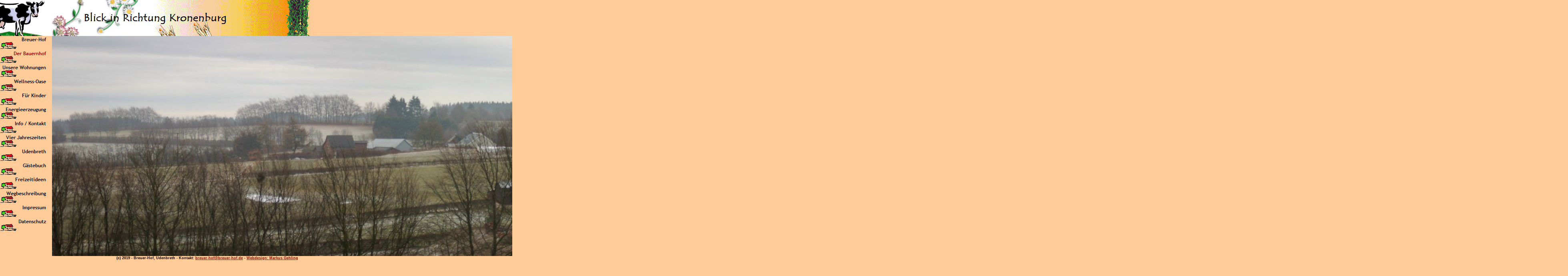

--- FILE ---
content_type: text/html
request_url: http://udenbreth.de/hof/carlo/landschaft_mitte/landschaft_mitte.html
body_size: 2419
content:

<!DOCTYPE HTML PUBLIC "-//W3C//DTD HTML 4.01 Transitional//EN">
<HTML>
<HEAD>
<TITLE>landschaft mitte</TITLE>
<META HTTP-EQUIV="Content-Type" CONTENT="text/html; charset=ISO-8859-1">
<META NAME="Generator" CONTENT="NetObjects Fusion 10 for Windows">
<META NAME="Keywords"
 CONTENT="Bauernhofferien in der Eifel
Bauernhof Hellenthal
Udenbreth
Nationalpark Eifel
Urlaub auf dem Bauernhof
Naturlaub bei Freunden
Urlaub mit Kindern
Winterurlaub in Udenbreth
Wellness
Sauna
Schnee
Weißer Stein
Ski und Rodel gut
Ferienwohnung
Ferienhaus
Appartement
Eifel-Ardennen
vakantie
logeerboerderij
frühstück
ontbijt">
<SCRIPT TYPE="text/javascript">
<!--
function F_loadRollover(){} function F_roll(){}
//-->
</SCRIPT>
<script type="text/javascript" src="../../../rollover.js"></script>
<LINK REL="STYLESHEET" TYPE="text/css" HREF="../../../fusion.css"><LINK REL="STYLESHEET" TYPE="text/css" HREF="../../../style.css"><LINK REL="STYLESHEET" TYPE="text/css" HREF="../../../site.css">
</HEAD>
<BODY STYLE="margin: 0px;">
    <DIV ALIGN="CENTER">
    <TABLE BORDER="0" CELLSPACING="0" CELLPADDING="0">
        <TR>
            <TD>
                <TABLE BORDER="0" CELLSPACING="0" CELLPADDING="0" WIDTH="3918">
                    <TR VALIGN="TOP" ALIGN="LEFT">
                        <TD HEIGHT="90" COLSPAN="4" WIDTH="775"><IMG ID="Banner1" HEIGHT="90" WIDTH="775" SRC="../../../Blick_in_Richtung_Kronenburg_Nferienhof.gif" BORDER="0" ALT="Blick in Richtung Kronenburg" TITLE="Blick in Richtung Kronenburg"></TD>
                        <TD></TD>
                    </TR>
                    <TR VALIGN="TOP" ALIGN="LEFT">
                        <TD HEIGHT="490" WIDTH="120">
                            <TABLE ID="VerticalNavigationBar1" BORDER="0" CELLSPACING="0" CELLPADDING="0" WIDTH="120">
                                <TR VALIGN="TOP" ALIGN="LEFT">
                                    <TD WIDTH="120" HEIGHT="35"><A HREF="../../../index.html" style="cursor:hand; text-decoration:none;" onmouseover="F_loadRollover('Navigationsschaltflaeche1','',0);F_roll('Navigationsschaltflaeche1',1)"
                                         onmouseout="F_roll('Navigationsschaltflaeche1',0)"><IMG ID="Navigationsschaltflaeche1" NAME="Navigationsschaltflaeche1" HEIGHT="35" WIDTH="120" SRC="../../../Breuer-Hof_Nlogo-freunde_1.gif"
                                         onmouseover="F_loadRollover(this,'Breuer-Hof_NRlogo-freunde-2_1.GIF',0)" BORDER="0" ALT="Breuer-Hof" TITLE="Breuer-Hof"></A></TD>
                                </TR>
                                <TR VALIGN="TOP" ALIGN="LEFT">
                                    <TD WIDTH="120" HEIGHT="35"><A HREF="../../../hof/hof.html" style="cursor:hand; text-decoration:none;" onmouseover="F_loadRollover('Navigationsschaltflaeche2','',0);F_roll('Navigationsschaltflaeche2',1)"
                                         onmouseout="F_roll('Navigationsschaltflaeche2',0)"><IMG ID="Navigationsschaltflaeche2" NAME="Navigationsschaltflaeche2" HEIGHT="35" WIDTH="120" SRC="../../../Der_Bauernhof_Hlogo-freunde_1.gif"
                                         onmouseover="F_loadRollover(this,'Der_Bauernhof_HRlogo-freunde-2_1.GIF',0)" BORDER="0" ALT="Der Bauernhof" TITLE="Der Bauernhof"></A></TD>
                                </TR>
                                <TR VALIGN="TOP" ALIGN="LEFT">
                                    <TD WIDTH="120" HEIGHT="35"><A HREF="../../../bauernhofurlaub/bauernhofurlaub.html" style="cursor:hand; text-decoration:none;" onmouseover="F_loadRollover('Navigationsschaltflaeche3','',0);F_roll(
                                        'Navigationsschaltflaeche3',1)" onmouseout="F_roll('Navigationsschaltflaeche3',0)"><IMG ID="Navigationsschaltflaeche3" NAME="Navigationsschaltflaeche3" HEIGHT="35" WIDTH="120"
                                         SRC="../../../Unsere_Wohnungen_Nlogo-freunde_1.gif" onmouseover="F_loadRollover(this,'Unsere_Wohnungen_NRlogo-freunde-2_1.GIF',0)" BORDER="0" ALT="Unsere Wohnungen" TITLE="Unsere Wohnungen"></A></TD>
                                </TR>
                                <TR VALIGN="TOP" ALIGN="LEFT">
                                    <TD WIDTH="120" HEIGHT="35"><A HREF="../../../wellness/wellness.html" style="cursor:hand; text-decoration:none;" onmouseover="F_loadRollover('Navigationsschaltflaeche4','',0);F_roll('Navigationsschaltflaeche4'
                                        ,1)" onmouseout="F_roll('Navigationsschaltflaeche4',0)"><IMG ID="Navigationsschaltflaeche4" NAME="Navigationsschaltflaeche4" HEIGHT="35" WIDTH="120" SRC="../../../Wellness-Oase_Nlogo-freunde_1.gif"
                                         onmouseover="F_loadRollover(this,'Wellness-Oase_NRlogo-freunde-2_1.GIF',0)" BORDER="0" ALT="Wellness-Oase" TITLE="Wellness-Oase"></A></TD>
                                </TR>
                                <TR VALIGN="TOP" ALIGN="LEFT">
                                    <TD WIDTH="120" HEIGHT="35"><A HREF="../../../kinder/kinder.html" style="cursor:hand; text-decoration:none;" onmouseover="F_loadRollover('Navigationsschaltflaeche5','',0);F_roll('Navigationsschaltflaeche5',1)"
                                         onmouseout="F_roll('Navigationsschaltflaeche5',0)"><IMG ID="Navigationsschaltflaeche5" NAME="Navigationsschaltflaeche5" HEIGHT="35" WIDTH="120" SRC="../../../Fur_Kinder_Nlogo-freunde_1.gif"
                                         onmouseover="F_loadRollover(this,'Fur_Kinder_NRlogo-freunde-2_1.GIF',0)" BORDER="0" ALT="Für Kinder" TITLE="Für Kinder"></A></TD>
                                </TR>
                                <TR VALIGN="TOP" ALIGN="LEFT">
                                    <TD WIDTH="120" HEIGHT="35"><A HREF="../../../energie/energie.html" style="cursor:hand; text-decoration:none;" onmouseover="F_loadRollover('Navigationsschaltflaeche6','',0);F_roll('Navigationsschaltflaeche6',1)"
                                         onmouseout="F_roll('Navigationsschaltflaeche6',0)"><IMG ID="Navigationsschaltflaeche6" NAME="Navigationsschaltflaeche6" HEIGHT="35" WIDTH="120" SRC="../../../Energieerzeugung_Nlogo-freunde_1.gif"
                                         onmouseover="F_loadRollover(this,'Energieerzeugung_NRlogo-freunde-2_1.GIF',0)" BORDER="0" ALT="Energieerzeugung" TITLE="Energieerzeugung"></A></TD>
                                </TR>
                                <TR VALIGN="TOP" ALIGN="LEFT">
                                    <TD WIDTH="120" HEIGHT="35"><A HREF="../../../kontakt/kontakt.html" style="cursor:hand; text-decoration:none;" onmouseover="F_loadRollover('Navigationsschaltflaeche7','',0);F_roll('Navigationsschaltflaeche7',1)"
                                         onmouseout="F_roll('Navigationsschaltflaeche7',0)"><IMG ID="Navigationsschaltflaeche7" NAME="Navigationsschaltflaeche7" HEIGHT="35" WIDTH="120" SRC="../../../Info___Kontakt_Nlogo-freunde_1.gif"
                                         onmouseover="F_loadRollover(this,'Info___Kontakt_NRlogo-freunde-2_1.GIF',0)" BORDER="0" ALT="Info / Kontakt" TITLE="Info / Kontakt"></A></TD>
                                </TR>
                                <TR VALIGN="TOP" ALIGN="LEFT">
                                    <TD WIDTH="120" HEIGHT="35"><A HREF="../../../jahreszeiten/jahreszeiten.html" style="cursor:hand; text-decoration:none;" onmouseover="F_loadRollover('Navigationsschaltflaeche8','',0);F_roll(
                                        'Navigationsschaltflaeche8',1)" onmouseout="F_roll('Navigationsschaltflaeche8',0)"><IMG ID="Navigationsschaltflaeche8" NAME="Navigationsschaltflaeche8" HEIGHT="35" WIDTH="120"
                                         SRC="../../../Vier_Jahreszeiten_Nlogo-freunde_1.gif" onmouseover="F_loadRollover(this,'Vier_Jahreszeiten_NRlogo-freunde-2_1.GIF',0)" BORDER="0" ALT="Vier Jahreszeiten" TITLE="Vier Jahreszeiten"></A></TD>
                                </TR>
                                <TR VALIGN="TOP" ALIGN="LEFT">
                                    <TD WIDTH="120" HEIGHT="35"><A HREF="../../../udenbreth/udenbreth.html" style="cursor:hand; text-decoration:none;" onmouseover="F_loadRollover('Navigationsschaltflaeche9','',0);F_roll('Navigationsschaltflaeche9'
                                        ,1)" onmouseout="F_roll('Navigationsschaltflaeche9',0)"><IMG ID="Navigationsschaltflaeche9" NAME="Navigationsschaltflaeche9" HEIGHT="35" WIDTH="120" SRC="../../../Udenbreth_Nlogo-freunde_1.gif"
                                         onmouseover="F_loadRollover(this,'Udenbreth_NRlogo-freunde-2_1.GIF',0)" BORDER="0" ALT="Udenbreth" TITLE="Udenbreth"></A></TD>
                                </TR>
                                <TR VALIGN="TOP" ALIGN="LEFT">
                                    <TD WIDTH="120" HEIGHT="35"><A HREF="../../../gaestebuch/gaestebuch.html" style="cursor:hand; text-decoration:none;" onmouseover="F_loadRollover('Navigationsschaltflaeche10','',0);F_roll(
                                        'Navigationsschaltflaeche10',1)" onmouseout="F_roll('Navigationsschaltflaeche10',0)"><IMG ID="Navigationsschaltflaeche10" NAME="Navigationsschaltflaeche10" HEIGHT="35" WIDTH="120"
                                         SRC="../../../Gastebuch_Nlogo-freunde_1.gif" onmouseover="F_loadRollover(this,'Gastebuch_NRlogo-freunde-2_1.GIF',0)" BORDER="0" ALT="Gästebuch" TITLE="Gästebuch"></A></TD>
                                </TR>
                                <TR VALIGN="TOP" ALIGN="LEFT">
                                    <TD WIDTH="120" HEIGHT="35"><A HREF="../../../aktivitaeten/aktivitaeten.html" style="cursor:hand; text-decoration:none;" onmouseover="F_loadRollover('Navigationsschaltflaeche11','',0);F_roll(
                                        'Navigationsschaltflaeche11',1)" onmouseout="F_roll('Navigationsschaltflaeche11',0)"><IMG ID="Navigationsschaltflaeche11" NAME="Navigationsschaltflaeche11" HEIGHT="35" WIDTH="120"
                                         SRC="../../../Freizeitideen_Nlogo-freunde_1.gif" onmouseover="F_loadRollover(this,'Freizeitideen_NRlogo-freunde-2_1.GIF',0)" BORDER="0" ALT="Freizeitideen" TITLE="Freizeitideen"></A></TD>
                                </TR>
                                <TR VALIGN="TOP" ALIGN="LEFT">
                                    <TD WIDTH="120" HEIGHT="35"><A HREF="../../../anreise/anreise.html" style="cursor:hand; text-decoration:none;" onmouseover="F_loadRollover('Navigationsschaltflaeche12','',0);F_roll('Navigationsschaltflaeche12'
                                        ,1)" onmouseout="F_roll('Navigationsschaltflaeche12',0)"><IMG ID="Navigationsschaltflaeche12" NAME="Navigationsschaltflaeche12" HEIGHT="35" WIDTH="120" SRC="../../../Wegbeschreibung_Nlogo-freunde_1.gif"
                                         onmouseover="F_loadRollover(this,'Wegbeschreibung_NRlogo-freunde-2_1.GIF',0)" BORDER="0" ALT="Wegbeschreibung" TITLE="Wegbeschreibung"></A></TD>
                                </TR>
                                <TR VALIGN="TOP" ALIGN="LEFT">
                                    <TD WIDTH="120" HEIGHT="35"><A HREF="../../../impressum___datenschutz/impressum___datenschutz.html" style="cursor:hand; text-decoration:none;" onmouseover="F_loadRollover('Navigationsschaltflaeche13','',0);
                                        F_roll('Navigationsschaltflaeche13',1)" onmouseout="F_roll('Navigationsschaltflaeche13',0)"><IMG ID="Navigationsschaltflaeche13" NAME="Navigationsschaltflaeche13" HEIGHT="35" WIDTH="120"
                                         SRC="../../../Impressum_Nlogo-freunde_1.gif" onmouseover="F_loadRollover(this,'Impressum_NRlogo-freunde-2_1.GIF',0)" BORDER="0" ALT="Impressum" TITLE="Impressum"></A></TD>
                                </TR>
                                <TR VALIGN="TOP" ALIGN="LEFT">
                                    <TD WIDTH="120" HEIGHT="35"><A HREF="../../../Datenschutz/datenschutz.html" style="cursor:hand; text-decoration:none;" onmouseover="F_loadRollover('Navigationsschaltflaeche14','',0);F_roll(
                                        'Navigationsschaltflaeche14',1)" onmouseout="F_roll('Navigationsschaltflaeche14',0)"><IMG ID="Navigationsschaltflaeche14" NAME="Navigationsschaltflaeche14" HEIGHT="35" WIDTH="120"
                                         SRC="../../../Datenschutz_Nlogo-freunde_1.gif" onmouseover="F_loadRollover(this,'Datenschutz_NRlogo-freunde-2_1.GIF',0)" BORDER="0" ALT="Datenschutz" TITLE="Datenschutz"></A></TD>
                                </TR>
                            </TABLE>
                        </TD>
                        <TD></TD>
                        <TD COLSPAN="3" ROWSPAN="2" WIDTH="3788"><IMG ID="Bild1" HEIGHT="550" WIDTH="3788" SRC="../../../mitte_11005.jpg" BORDER="0" ALT="mitte 11005" TITLE="mitte 11005"></TD>
                    </TR>
                    <TR VALIGN="TOP" ALIGN="LEFT">
                        <TD COLSPAN="2" HEIGHT="60"></TD>
                    </TR>
                    <TR VALIGN="TOP" ALIGN="LEFT">
                        <TD></TD>
                        <TD WIDTH="10"><IMG SRC="../../../clearpixel.gif" WIDTH="10" HEIGHT="1" BORDER="0" ALT=""></TD>
                        <TD WIDTH="615" CLASS="TextObject">
                            <P STYLE="text-align: right; margin-bottom: 0px;"><B><SPAN STYLE="font-family: Verdana,Tahoma,Arial,Helvetica,Sans-serif; font-size: xx-small;">(c) 2019 - Breuer-Hof, Udenbreth - Kontakt: </SPAN></B><A
                                 HREF="mailto:breuer-hof@breuer-hof.de"><B><SPAN STYLE="font-family: Verdana,Tahoma,Arial,Helvetica,Sans-serif; font-size: xx-small;">breuer-hof@breuer-hof.de</SPAN></B></A><B><SPAN STYLE=
                                "font-family: Verdana,Tahoma,Arial,Helvetica,Sans-serif; font-size: xx-small;">&nbsp;- </SPAN></B><A HREF="mailto:markus.gehling@web.de"><B><SPAN STYLE="font-family: Verdana,Tahoma,Arial,Helvetica,Sans-serif; 
                                font-size: xx-small;">Webdesign: Markus Gehling</SPAN></B></A></P>
                        </TD>
                        <TD WIDTH="30"><IMG SRC="../../../clearpixel.gif" WIDTH="30" HEIGHT="1" BORDER="0" ALT=""></TD>
                        <TD WIDTH="3143"><IMG SRC="../../../clearpixel.gif" WIDTH="3143" HEIGHT="1" BORDER="0" ALT=""></TD>
                    </TR>
                </TABLE>
            </TD>
        </TR>
    </TABLE>
    </DIV>
</BODY>
</HTML>
 

--- FILE ---
content_type: text/css
request_url: http://udenbreth.de/style.css
body_size: 2620
content:
/* CSS-Definitionsdatei, die SiteStyle -Stylesheets enthält */
BODY { color: rgb(0,0,0); background-color: rgb(255,204,153);
	font-family : Verdana;
	font-size : 10pt}
 A:link { color: rgb(153,0,0)}
 A:visited { color: rgb(255,153,0);
	font-size : 10pt;
	font-family : Verdana}
 
.nof_breuerhofBanners1-Banner1 {
font-family:Tempus Sans ITC ; font-size:20; font-weight:700; font-style:normal; color:#000000 
}

.nof_breuerhofNavbar2-Regular {
font-family:Trebuchet MS ; font-size:9; font-weight:700; font-style:normal; color:#000000 
}

.nof_breuerhofNavbar4-Rollover {
font-family:Trebuchet MS ; font-size:9; font-weight:700; font-style:normal; color:#cc0000 
}

.nof_breuerhofNavbar6-Highlighted {
font-family:Trebuchet MS ; font-size:9; font-weight:700; font-style:normal; color:#990000 
}

.nof_breuerhofNavbar8-HighlightedRollover {
font-family:Trebuchet MS ; font-size:9; font-weight:700; font-style:normal; color:#cc0000 
}

.nof_breuerhofNavbar3-Regular {
font-family:Trebuchet MS ; font-size:9; font-weight:700; font-style:normal; color:#000000 
}

.nof_breuerhofNavbar5-Rollover {
font-family:Trebuchet MS ; font-size:9; font-weight:700; font-style:normal; color:#cc0000 
}

.nof_breuerhofNavbar7-Highlighted {
font-family:Trebuchet MS ; font-size:9; font-weight:700; font-style:normal; color:#990000 
}

.nof_breuerhofNavbar9-HighlightedRollover {
font-family:Trebuchet MS ; font-size:9; font-weight:700; font-style:normal; color:#cc0000 
}


.nof_breuerhofTableStyles16-row3cell1 {
	color: rgb(111,110,83);
 	background-color: transparent
}

.nof_breuerhofTableStyles16-row3cell2 {
	color: rgb(111,118,101);
 	background-color: transparent
}

.nof_breuerhofTableStyles16-row2cell1 {
	color: rgb(97,114,83);
 	background-color: transparent
}

.nof_breuerhofTableStyles16-row3cell3 {
	color: rgb(111,110,83);
 	background-color: transparent
}

.nof_breuerhofTableStyles16-row2cell2 {
	color: rgb(111,110,83);
 	background-color: transparent
}

.nof_breuerhofTableStyles16-row1cell1 {
	color: rgb(101,76,97);
 	background-color: rgb(255,255,255)
}

.nof_breuerhofTableStyles16-row2cell3 {
	color: rgb(108,105,103);
 	background-color: transparent
}

.nof_breuerhofTableStyles16-row1cell2 {
	color: rgb(110,115,99);
 	background-color: transparent
}

.nof_breuerhofTableStyles16-row1cell3 {
	color: rgb(101,76,97);
 	background-color: transparent
}

P {
	font-size: 10pt;
	font-family : Verdana
}

.TextObject {
	font-size: 10pt;
	font-family : Verdana
}

UL {
	font-size: 10pt
}

A {
	font-size: 10pt;
	font-family : Verdana
}

A:active {
	font-size: 10pt;
	font-family : Verdana
}

A:hover {
	font-size: 10pt
}